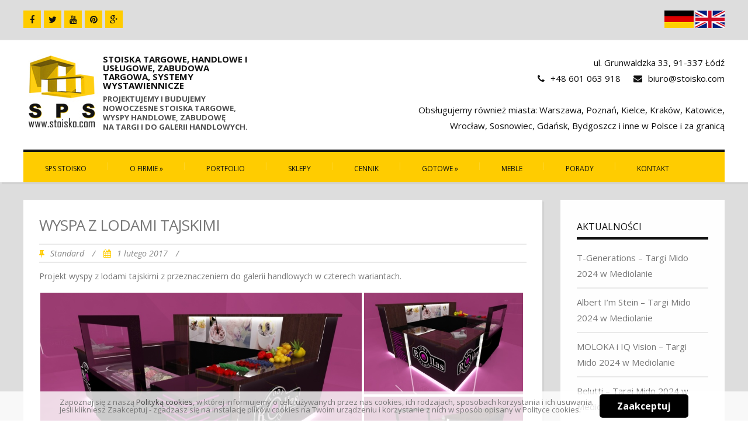

--- FILE ---
content_type: text/html; charset=UTF-8
request_url: https://www.stoisko.com/wyspa-z-lodami-tajskimi/
body_size: 11005
content:
<!DOCTYPE html>

<!--[if IE 7]>

<html class="ie ie7" lang="pl-PL">

<![endif]-->

<!--[if IE 8]>

<html class="ie ie8" lang="pl-PL">

<![endif]-->

<!--[if !(IE 7) | !(IE 8)  ]><!-->

<html lang="pl-PL">

<!--<![endif]-->

<head>
<script src="https://analytics.ahrefs.com/analytics.js" data-key="R2QbNyghuTy6W2n0GQDVUw" async></script>
<!-- Google tag (gtag.js) -->
<script async src="https://www.googletagmanager.com/gtag/js?id=G-P19MGYS72J"></script>
<script>
  window.dataLayer = window.dataLayer || [];
  function gtag(){dataLayer.push(arguments);}
  gtag('js', new Date());

  gtag('config', 'G-P19MGYS72J');
</script>


<meta charset="UTF-8" />

<meta name="viewport" content="width=device-width; initial-scale=1.0; maximum-scale=1.0; user-scalable=0;">

<title>Wyspa z lodami tajskimi - SPS Stoisko</title>

<meta name="keywords" content="budowa stoisk handlowych, budowa stoisk targowych, projektowanie stoisk targowych, stoiska targowe, stoiska handlowe, stoiska usługowe, stoisko, stoisko targowe, stoisko usługowe, zabudowa targowa, wyspy handlowe, łódź, warszawa">
<meta name="robots" content="index,follow" />
<meta name="revisit-after" content="3 days" />

<link rel="profile" href="https://gmpg.org/xfn/11" />

<link rel="pingback" href="https://www.stoisko.com/xmlrpc.php" />


<!--[if lt IE 9]>

<script src="https://www.stoisko.com/wp-content/themes/Firmnesspro/js/html5.js" type="text/javascript"></script>

<![endif]-->


<script src="https://www.stoisko.com/wp-content/themes/Firmnesspro/js/js.cookie.js" type="text/javascript"></script>


	<!-- This site is optimized with the Yoast SEO plugin v15.1.1 - https://yoast.com/wordpress/plugins/seo/ -->
	<meta name="description" content="Budowa stoisk targowych: stoiska handlowe, stoiska targowe i usługowe, wyspy handlowe - projektowanie stoisk handlowych, budowa oraz wykonywanie. Nasz zespół szybko i sprawnie zbuduje dla Ciebie stoisko w każdej możliwej lokalizacji." />
	<meta name="robots" content="index, follow, max-snippet:-1, max-image-preview:large, max-video-preview:-1" />
	<link rel="canonical" href="https://www.stoisko.com/wyspa-z-lodami-tajskimi/" />
	<meta property="og:locale" content="pl_PL" />
	<meta property="og:type" content="article" />
	<meta property="og:title" content="Wyspa z lodami tajskimi - SPS Stoisko" />
	<meta property="og:description" content="Budowa stoisk targowych: stoiska handlowe, stoiska targowe i usługowe, wyspy handlowe - projektowanie stoisk handlowych, budowa oraz wykonywanie. Nasz zespół szybko i sprawnie zbuduje dla Ciebie stoisko w każdej możliwej lokalizacji." />
	<meta property="og:url" content="https://www.stoisko.com/wyspa-z-lodami-tajskimi/" />
	<meta property="og:site_name" content="Stoiska targowe, handlowe i usługowe" />
	<meta property="article:publisher" content="https://www.facebook.com/stoiska.targowe.i.handlowe/" />
	<meta property="article:published_time" content="2017-02-01T10:23:51+00:00" />
	<meta property="article:modified_time" content="2017-03-01T13:45:11+00:00" />
	<meta property="og:image" content="https://www.stoisko.com/wp-content/uploads/2016/12/lody-tajskie-stoisko-793x511.jpg" />
	<meta name="twitter:card" content="summary_large_image" />
	<meta name="twitter:creator" content="@stoiskocom" />
	<meta name="twitter:site" content="@stoiskocom" />
	<script type="application/ld+json" class="yoast-schema-graph">{"@context":"https://schema.org","@graph":[{"@type":"Organization","@id":"https://www.stoisko.com/#organization","name":"SPS STOISKO.COM SP Z O. O.","url":"https://www.stoisko.com/","sameAs":["https://www.facebook.com/stoiska.targowe.i.handlowe/","https://www.youtube.com/channel/UCGcPZpkXshi0mGlVxofe_zA","https://pl.pinterest.com/stoiskocom/","https://twitter.com/stoiskocom"],"logo":{"@type":"ImageObject","@id":"https://www.stoisko.com/#logo","inLanguage":"pl-PL","url":"https://www.stoisko.com/wp-content/uploads/2019/03/logo.jpg","width":136,"height":124,"caption":"SPS STOISKO.COM SP Z O. O."},"image":{"@id":"https://www.stoisko.com/#logo"}},{"@type":"WebSite","@id":"https://www.stoisko.com/#website","url":"https://www.stoisko.com/","name":"Stoiska targowe, handlowe i us\u0142ugowe","description":"Projektujemy i budujemy nowoczesne stoiska targowe, wyspy handlowe, zabudow\u0119 na\u00a0targi i do galerii handlowych.","publisher":{"@id":"https://www.stoisko.com/#organization"},"potentialAction":[{"@type":"SearchAction","target":"https://www.stoisko.com/?s={search_term_string}","query-input":"required name=search_term_string"}],"inLanguage":"pl-PL"},{"@type":"WebPage","@id":"https://www.stoisko.com/wyspa-z-lodami-tajskimi/#webpage","url":"https://www.stoisko.com/wyspa-z-lodami-tajskimi/","name":"Wyspa z lodami tajskimi - SPS Stoisko","isPartOf":{"@id":"https://www.stoisko.com/#website"},"datePublished":"2017-02-01T10:23:51+00:00","dateModified":"2017-03-01T13:45:11+00:00","description":"Budowa stoisk targowych: stoiska handlowe, stoiska targowe i us\u0142ugowe, wyspy handlowe - projektowanie stoisk handlowych, budowa oraz wykonywanie. Nasz zesp\u00f3\u0142 szybko i sprawnie zbuduje dla Ciebie stoisko w ka\u017cdej mo\u017cliwej lokalizacji.","inLanguage":"pl-PL","potentialAction":[{"@type":"ReadAction","target":["https://www.stoisko.com/wyspa-z-lodami-tajskimi/"]}]},{"@type":"Article","@id":"https://www.stoisko.com/wyspa-z-lodami-tajskimi/#article","isPartOf":{"@id":"https://www.stoisko.com/wyspa-z-lodami-tajskimi/#webpage"},"author":{"@id":"https://www.stoisko.com/#/schema/person/e9c60898ebbebf42cf2f16faee8a9c15"},"headline":"Wyspa z lodami tajskimi","datePublished":"2017-02-01T10:23:51+00:00","dateModified":"2017-03-01T13:45:11+00:00","mainEntityOfPage":{"@id":"https://www.stoisko.com/wyspa-z-lodami-tajskimi/#webpage"},"publisher":{"@id":"https://www.stoisko.com/#organization"},"articleSection":"Stoiska handlowe","inLanguage":"pl-PL"},{"@type":"Person","@id":"https://www.stoisko.com/#/schema/person/e9c60898ebbebf42cf2f16faee8a9c15","name":"admin"}]}</script>
	<!-- / Yoast SEO plugin. -->


<link rel='dns-prefetch' href='//fonts.googleapis.com' />
<link rel='dns-prefetch' href='//s.w.org' />
<link rel="alternate" type="application/rss+xml" title="Stoiska targowe, handlowe i usługowe &raquo; Kanał z wpisami" href="https://www.stoisko.com/feed/" />
<link rel="alternate" type="application/rss+xml" title="Stoiska targowe, handlowe i usługowe &raquo; Kanał z komentarzami" href="https://www.stoisko.com/comments/feed/" />
		<script type="text/javascript">
			window._wpemojiSettings = {"baseUrl":"https:\/\/s.w.org\/images\/core\/emoji\/13.0.0\/72x72\/","ext":".png","svgUrl":"https:\/\/s.w.org\/images\/core\/emoji\/13.0.0\/svg\/","svgExt":".svg","source":{"concatemoji":"https:\/\/www.stoisko.com\/wp-includes\/js\/wp-emoji-release.min.js?ver=5.5.1"}};
			!function(e,a,t){var r,n,o,i,p=a.createElement("canvas"),s=p.getContext&&p.getContext("2d");function c(e,t){var a=String.fromCharCode;s.clearRect(0,0,p.width,p.height),s.fillText(a.apply(this,e),0,0);var r=p.toDataURL();return s.clearRect(0,0,p.width,p.height),s.fillText(a.apply(this,t),0,0),r===p.toDataURL()}function l(e){if(!s||!s.fillText)return!1;switch(s.textBaseline="top",s.font="600 32px Arial",e){case"flag":return!c([127987,65039,8205,9895,65039],[127987,65039,8203,9895,65039])&&(!c([55356,56826,55356,56819],[55356,56826,8203,55356,56819])&&!c([55356,57332,56128,56423,56128,56418,56128,56421,56128,56430,56128,56423,56128,56447],[55356,57332,8203,56128,56423,8203,56128,56418,8203,56128,56421,8203,56128,56430,8203,56128,56423,8203,56128,56447]));case"emoji":return!c([55357,56424,8205,55356,57212],[55357,56424,8203,55356,57212])}return!1}function d(e){var t=a.createElement("script");t.src=e,t.defer=t.type="text/javascript",a.getElementsByTagName("head")[0].appendChild(t)}for(i=Array("flag","emoji"),t.supports={everything:!0,everythingExceptFlag:!0},o=0;o<i.length;o++)t.supports[i[o]]=l(i[o]),t.supports.everything=t.supports.everything&&t.supports[i[o]],"flag"!==i[o]&&(t.supports.everythingExceptFlag=t.supports.everythingExceptFlag&&t.supports[i[o]]);t.supports.everythingExceptFlag=t.supports.everythingExceptFlag&&!t.supports.flag,t.DOMReady=!1,t.readyCallback=function(){t.DOMReady=!0},t.supports.everything||(n=function(){t.readyCallback()},a.addEventListener?(a.addEventListener("DOMContentLoaded",n,!1),e.addEventListener("load",n,!1)):(e.attachEvent("onload",n),a.attachEvent("onreadystatechange",function(){"complete"===a.readyState&&t.readyCallback()})),(r=t.source||{}).concatemoji?d(r.concatemoji):r.wpemoji&&r.twemoji&&(d(r.twemoji),d(r.wpemoji)))}(window,document,window._wpemojiSettings);
		</script>
		<style type="text/css">
img.wp-smiley,
img.emoji {
	display: inline !important;
	border: none !important;
	box-shadow: none !important;
	height: 1em !important;
	width: 1em !important;
	margin: 0 .07em !important;
	vertical-align: -0.1em !important;
	background: none !important;
	padding: 0 !important;
}
</style>
	<link rel='stylesheet' id='wp-block-library-css'  href='https://www.stoisko.com/wp-includes/css/dist/block-library/style.min.css?ver=5.5.1' type='text/css' media='all' />
<link rel='stylesheet' id='crp-public-css'  href='https://www.stoisko.com/wp-content/plugins/custom-related-posts/dist/public.css?ver=1.6.5' type='text/css' media='all' />
<link rel='stylesheet' id='woocommerce-layout-css'  href='//www.stoisko.com/wp-content/plugins/woocommerce/assets/css/woocommerce-layout.css?ver=2.2.8' type='text/css' media='all' />
<link rel='stylesheet' id='woocommerce-smallscreen-css'  href='//www.stoisko.com/wp-content/plugins/woocommerce/assets/css/woocommerce-smallscreen.css?ver=2.2.8' type='text/css' media='only screen and (max-width: 768px)' />
<link rel='stylesheet' id='woocommerce-general-css'  href='//www.stoisko.com/wp-content/plugins/woocommerce/assets/css/woocommerce.css?ver=2.2.8' type='text/css' media='all' />
<link rel='stylesheet' id='firmness-css'  href='https://www.stoisko.com/wp-content/themes/Firmnesspro/style.css?ver=5.5.1' type='text/css' media='all' />
<link rel='stylesheet' id='prettyPhoto-css'  href='https://www.stoisko.com/wp-content/themes/Firmnesspro/css/prettyPhoto.css?ver=5.5.1' type='text/css' media='all' />
<link rel='stylesheet' id='responsive-css'  href='https://www.stoisko.com/wp-content/themes/Firmnesspro/css/responsive.css?ver=5.5.1' type='text/css' media='all' />
<link rel='stylesheet' id='font-awesome-css'  href='https://www.stoisko.com/wp-content/themes/Firmnesspro/css/font-awesome.css?ver=5.5.1' type='text/css' media='all' />
<link rel='stylesheet' id='animate-css'  href='https://www.stoisko.com/wp-content/themes/Firmnesspro/css/animate.css?ver=5.5.1' type='text/css' media='all' />
<link rel='stylesheet' id='body-font-css'  href='//fonts.googleapis.com/css?family=Open+Sans%3A400%2C400italic%2C700%2C700italic&#038;subset=latin%2Cgreek-ext%2Ccyrillic%2Clatin-ext%2Cgreek%2Ccyrillic-ext%2Cvietnamese&#038;ver=5.5.1' type='text/css' media='all' />
<link rel='stylesheet' id='menu-font-css'  href='//fonts.googleapis.com/css?family=Open+Sans%3A400%2C400italic%2C700%2C700italic&#038;subset=latin%2Cgreek-ext%2Ccyrillic%2Clatin-ext%2Cgreek%2Ccyrillic-ext%2Cvietnamese&#038;ver=5.5.1' type='text/css' media='all' />
<link rel='stylesheet' id='logo-font-css'  href='//fonts.googleapis.com/css?family=Open+Sans%3A400%2C400italic%2C700%2C700italic&#038;subset=latin%2Cgreek-ext%2Ccyrillic%2Clatin-ext%2Cgreek%2Ccyrillic-ext%2Cvietnamese&#038;ver=5.5.1' type='text/css' media='all' />
<script type='text/javascript' src='https://www.stoisko.com/wp-includes/js/jquery/jquery.js?ver=1.12.4-wp' id='jquery-core-js'></script>
<script type='text/javascript' src='https://www.stoisko.com/wp-content/plugins/enable-jquery-migrate-helper/js/jquery-migrate-1.4.1-wp.js?ver=1.4.1-wp' id='jquery-migrate-js'></script>
<script type='text/javascript' src='https://www.stoisko.com/wp-content/themes/Firmnesspro/js/superfish.js?ver=5.5.1' id='superfish-js'></script>
<script type='text/javascript' src='https://www.stoisko.com/wp-content/themes/Firmnesspro/js/supersubs.js?ver=5.5.1' id='supersubs-js'></script>
<script type='text/javascript' src='https://www.stoisko.com/wp-content/themes/Firmnesspro/js/jquery.flexslider.js?ver=5.5.1' id='flexslider-js'></script>
<script type='text/javascript' src='https://www.stoisko.com/wp-content/themes/Firmnesspro/js/tinynav.js?ver=5.5.1' id='tinynav-js'></script>
<script type='text/javascript' src='https://www.stoisko.com/wp-content/themes/Firmnesspro/js/jquery.refineslide.js?ver=5.5.1' id='refineslide-js'></script>
<script type='text/javascript' src='https://www.stoisko.com/wp-content/themes/Firmnesspro/js/imgLiquid.js?ver=5.5.1' id='imgLiquid-js'></script>
<script type='text/javascript' src='https://www.stoisko.com/wp-content/themes/Firmnesspro/js/wow.js?ver=5.5.1' id='wow-js'></script>
<script type='text/javascript' src='https://www.stoisko.com/wp-content/themes/Firmnesspro/js/jquery.cycle.lite.js?ver=5.5.1' id='cycle-js'></script>
<script type='text/javascript' src='https://www.stoisko.com/wp-content/themes/Firmnesspro/js/jquery.isotope.min.js?ver=5.5.1' id='isotope-js'></script>
<script type='text/javascript' src='https://www.stoisko.com/wp-content/themes/Firmnesspro/js/jquery.prettyPhoto.js?ver=5.5.1' id='prettyPhoto-js'></script>
<link rel="https://api.w.org/" href="https://www.stoisko.com/wp-json/" /><link rel="alternate" type="application/json" href="https://www.stoisko.com/wp-json/wp/v2/posts/2760" /><link rel="EditURI" type="application/rsd+xml" title="RSD" href="https://www.stoisko.com/xmlrpc.php?rsd" />
<link rel="wlwmanifest" type="application/wlwmanifest+xml" href="https://www.stoisko.com/wp-includes/wlwmanifest.xml" /> 
<meta name="generator" content="WordPress 5.5.1" />
<meta name="generator" content="WooCommerce 2.2.8" />
<link rel='shortlink' href='https://www.stoisko.com/?p=2760' />
<link rel="alternate" type="application/json+oembed" href="https://www.stoisko.com/wp-json/oembed/1.0/embed?url=https%3A%2F%2Fwww.stoisko.com%2Fwyspa-z-lodami-tajskimi%2F" />
<link rel="alternate" type="text/xml+oembed" href="https://www.stoisko.com/wp-json/oembed/1.0/embed?url=https%3A%2F%2Fwww.stoisko.com%2Fwyspa-z-lodami-tajskimi%2F&#038;format=xml" />
<!--Custom Styling-->
<style media="screen" type="text/css">
.sidebar .widget .widget-title h4 { color:#111111}
.sidebar .widget .widget-title  { border-bottom: 4px solid #111111}
.sidebar .widget, .sidebar .widget a { color:#777777}
.sidebar .widget_text .widget-title h4 { color:#111111}
.sidebar .widget_text .widget-title { border-bottom: 4px solid #111111}
.sidebar .widget_text, .sidebar .widget_text a { color:#777777}
.sidebar .widget_tag_cloud .widget-title h4 { color:#111111}
.sidebar .widget_tag_cloud .widget-title { border-bottom: 4px solid #111111}
.sidebar .widget_tag_cloud, .sidebar .widget_tag_cloud a { color:#ffffff !important;}
.sidebar .widget_search .widget-title h4 { color:#111111}
.sidebar .widget_search .widget-title { border-bottom: 4px solid #111111}
.sidebar .widget .searchform input#s { border: 1px solid #111111}
.sidebar .widget_search, .sidebar .widget_search a, .sidebar .searchform input#s { color:#777777}
.sidebar .widget_rss .widget-title h4 a { color:#111111}
.sidebar .widget_rss .widget-title { border-bottom: 4px solid #111111}
.sidebar .widget_rss, .sidebar .widget_rss a { color:#777777}
.sidebar .widget_recent_entries .widget-title h4 { color:#111111}
.sidebar .widget_recent_entries .widget-title { border-bottom: 4px solid #111111}
.sidebar .widget_recent_entries, .sidebar .widget_recent_entries a { color:#777777}
.sidebar .widget_recent_comments .widget-title h4 { color:#111111}
.sidebar .widget_recent_comments .widget-title { border-bottom: 4px solid #111111}
.sidebar .widget_recent_comments, .sidebar .widget_recent_comments a { color:#777777}
.sidebar .widget_pages .widget-title h4 { color:#111111}
.sidebar .widget_pages .widget-title { border-bottom: 4px solid #111111}
.sidebar .widget_pages, .sidebar .widget_pages a { color:#777777}
.sidebar .widget_meta .widget-title h4 { color:#111111}
.sidebar .widget_meta .widget-title { border-bottom: 4px solid #111111}
.sidebar .widget_meta, .sidebar .widget_meta a { color:#777777}
.sidebar .widget_links .widget-title h4 { color:#111111}
.sidebar .widget_links .widget-title { border-bottom: 4px solid #111111}
.sidebar .widget_links, .sidebar .widget_links a { color:#777777}
.sidebar .widget_nav_menu .widget-title h4 { color:#111111}
.sidebar .widget_nav_menu .widget-title { border-bottom: 4px solid #111111}
.sidebar .widget_nav_menu, .sidebar .widget_nav_menu a { color:#777777}
.sidebar .widget_calendar .widget-title h4 { color:#111111}
.sidebar .widget_calendar .widget-title { border-bottom: 4px solid #111111}
.sidebar .widget_calendar, .sidebar .widget_calendar a { color:#777777}
.sidebar .widget_categories .widget-title h4 { color:#111111}
.sidebar .widget_categories .widget-title { border-bottom: 4px solid #111111}
.sidebar .widget_categories, .sidebar .widget_categories a { color:#777777}
.sidebar .widget_archive .widget-title h4 { color:#111111}
.sidebar .widget_archive .widget-title { border-bottom: 4px solid #111111}
.sidebar .widget_archive a { color:#777777}
#footer { background-color:#252525}
#copyright { background-color:#111111}
.footer-widget-col h4 { color:#ffffff}
.footer-widget-col h4 { border-bottom: 4px solid #444444}
.footer-widget-col a, .footer-widget-col { color:#ffffff}
.footer-widget-col ul li { border-bottom: 1px solid #444444}
#site-navigation ul li a {font-family:Open Sans}
#site-navigation ul li a {font-size:12px}
#site-navigation ul li a {color:#111111}
#site-navigation {background-color:#ffcc00}
#site-navigation {border-top: 4px solid #111111}
#site-navigation ul li ul.sub-menu ul.sub-menu {border-bottom: 5px solid #111111}
#site-navigation ul li ul.sub-menu {border-bottom: 5px solid #111111}
#site-navigation ul li a:hover {color:#ffffff}
#site-navigation ul li a:hover, #site-navigation ul li a:focus, #site-navigation ul li a.active, #site-navigation ul li a.active-parent, #site-navigation ul li.current_page_item a { background:#ffcc00}
#site-navigation ul li ul.sub-menu { background:#ffcc00}
.main-navigation ul ul { background-color:#ffcc00}
.main-navigation li li { background-color:#ffcc00}
#menu-main-navigation .current-menu-item a { color:#ffffff}
#site-navigation ul li a {text-transform: uppercase;}
.about {color:#111111}
.about {background: none repeat scroll 0 0 #ffffff}
.content-boxes {color:#777777}
.content-boxes {background: none repeat scroll 0 0 #ffffff}
.content-boxes .circle, .feature .circle, .box-icon, #portfolio .portfolio-tabs li.active a, #portfolio .portfolio-tabs li a:hover  { background-color:#ffcc00}
.boxtitle:after, .section-title:after { background: none repeat scroll 0 0 #ffcc00}
.row .row-item .service i.fa { color:#ffcc00}
.content-btn, #comments .form-submit #submit, .wpcf7-form p input.wpcf7-submit { background-image: linear-gradient(#fefefe 0%, #ffcc00 100%);}
.content-btn, #comments .form-submit #submit, .wpcf7-form p input.wpcf7-submit { background-image: -o-linear-gradient(top, #fefefe 0%, #ffcc00 100%);}
.content-btn, #comments .form-submit #submit, .wpcf7-form p input.wpcf7-submit { background-image: -moz-linear-gradient(top, #fefefe 0%, #ffcc00 100%);}
.content-btn, #comments .form-submit #submit, .wpcf7-form p input.wpcf7-submit { background-image: -webkit-linear-gradient(top, #fefefe 0%, #ffcc00 100%);}
.content-btn, #comments .form-submit #submit, .wpcf7-form p input.wpcf7-submit { background-image: -ms-linear-gradient(top, #fefefe 0%, #ffcc00 100%);}
.content-btn, #comments .form-submit #submit, .wpcf7-form p input.wpcf7-submit { background-image: -webkit-gradient(linear, left top, color-stop(0, #fefefe), color-stop(1,#ffcc00));}
.content-btn, #comments .form-submit #submit, .wpcf7-form p input.wpcf7-submit { border:1px solid #ffcc00;}
.content-btn:hover, #comments .form-submit #submit:hover, .wpcf7-form p input.wpcf7-submit:hover { background-image: linear-gradient(#ffcc00 0%, #fefefe 100%);}
.content-btn:hover, #comments .form-submit #submit:hover, .wpcf7-form p input.wpcf7-submit:hover { background-image: -o-linear-gradient(top, #ffcc00 0%, #fefefe 100%);}
.content-btn:hover, #comments .form-submit #submit:hover, .wpcf7-form p input.wpcf7-submit:hover { background-image: -moz-linear-gradient(top, #ffcc00 0%, #fefefe 100%);}
.content-btn:hover, #comments .form-submit #submit:hover, .wpcf7-form p input.wpcf7-submit:hover { background-image: -webkit-linear-gradient(top, #ffcc00 0%, #fefefe 100%);}
.content-btn:hover, #comments .form-submit #submit:hover, .wpcf7-form p input.wpcf7-submit:hover { background-image: -ms-linear-gradient(top, #ffcc00 0%, #fefefe 100%);}
.content-btn:hover, #comments .form-submit #submit:hover, .wpcf7-form p input.wpcf7-submit:hover { background-image: -webkit-gradient(linear, left top, left bottom, color-stop(0, #ffcc00), color-stop(1, #fefefe));}
.meta span i, .post-info span i, .sidebar ul.link-pages li i, .sidebar ul.link-pages li.next-link a span, .sidebar ul.link-pages li.previous-link a span, #article p a {color: #ffcc00;}
.post-title h3:hover {color: #ffcc00;}
.woocommerce a.button, .woocommerce button.button, .woocommerce input.button, .woocommerce #respond input#submit, .woocommerce #content input.button, .woocommerce-page a.button, .woocommerce-page button.button, .woocommerce-page input.button, .woocommerce-page #respond input#submit, .woocommerce-page #content input.button { background: none repeat scroll 0 0 #ffcc00;}
.woocommerce a.button.alt, .woocommerce button.button.alt, .woocommerce input.button.alt, .woocommerce #respond input#submit.alt, .woocommerce #content input.button.alt, .woocommerce-page a.button.alt, .woocommerce-page button.button.alt, .woocommerce-page input.button.alt, .woocommerce-page #respond input#submit.alt, .woocommerce-page #content input.button.alt { background: none repeat scroll 0 0 #ffcc00;}
blockquote, address { border-left:4px solid #ffcc00;}
input[type="submit"], button { background: #ffcc00;}
#social-bar ul li a { color:#111111}
#social-bar ul li a { background: none repeat scroll 0 0 #ffcc00}
.address-box, .phone-box, .phone-box a { color:#111111}
#cart-wrapper #account-set a { color:#111111}
#cart-wrapper #shopping-cart { color:#111111}
#cart-wrapper #shopping-cart a { color:#111111}
.posts-featured-details-wrapper div { background: none repeat scroll 0 0 #ffcc00}
.posts-featured-details-wrapper, .posts-featured-details-wrapper a { color: #111111}
.back-to-top {color:#888888}
.back-to-top i.fa:hover {color:#ffffff}
#logo { margin-top:25px }
#logo { margin-bottom:25px }
#logo { margin-right:25px }
#logo {height:70px }
#logo {width:400px }
#logo {font-weight:700}
#logo .site-description {text-transform: uppercase}
#logo h5.site-description {font-size:13px }
#logo {text-transform: uppercase }
#logo {font-family:Open Sans}
#logo a {color:#111111}
#logo .site-description {color:#515151}
#logo {font-size:15px }
body {font-family:Open Sans !important}
body {font-size:15px !important}
body {color:#777777}
</style>
<style type="text/css" id="custom-background-css">
body.custom-background { background-image: url("https://www.stoisko.com/wp-content/themes/Firmnesspro/images/assets/default-bg.jpg"); background-position: left top; background-size: auto; background-repeat: repeat; background-attachment: scroll; }
</style>
			<style type="text/css" id="wp-custom-css">
			#article iframe{
	max-width: 100%;
	max-height: 470px;
}		</style>
		
</head> 

<body class="post-template-default single single-post postid-2760 single-format-standard custom-background">

<div id="grid-container">

	<div class="clear"></div>

		<div id="header-holder">

			<div id="topnav-wrap">

				<div id="topnav">

								
<div id="social-bar">
	<ul>
				<li>
			<a href="https://www.facebook.com/stoiska.targowe.i.handlowe" target="_blank" title="Facebook"><i class="fa fa-facebook"></i></a>
		</li>
										<li>
			<a href="https://twitter.com/stoiskocom" target="_blank" title="Twitter"><i class="fa fa-twitter"></i></a>
		</li>
						<li>
			<a href="https://www.youtube.com/channel/UCGcPZpkXshi0mGlVxofe_zA" target="_blank" title="YouTube"><i class="fa fa-youtube"></i></a>
		</li>
						<li>
			<a href="https://pl.pinterest.com/stoiskocom/" target="_blank" title="Pinterest"><i class="fa fa-pinterest"></i></a>
		</li>
								<li>
			<a href="https://plus.google.com/+Stoisko" target="_blank" title="Google+"><i class="fa fa-google-plus"></i></a>
		</li>
									</ul>
</div><!--social-bar-->
										<a href="http://fairstands.co.uk/" style="float:right; margin: 18px 0;" target="_blank"><img src="https://www.stoisko.com/flaga-uk.png" border="0"></a>
					<a href="http://expomessebau.de/" style="float:right; margin: 18px 0; padding-right: 3px;" target="_blank"><img src="https://www.stoisko.com/flaga-niemiec.png" border="0"></a>

				</div>

			</div>

			<div id ="header-wrap">

				<div id="logo-layout">	

					<div class="clear"></div>	

					<div id="logo"><a href="https://www.stoisko.com"><img src="https://www.stoisko.com/wp-content/uploads/2014/10/logo.jpg" align="left" border="0"></a>

						
							<a href="https://www.stoisko.com/">Stoiska Targowe, Handlowe i Usługowe, Zabudowa Targowa, Systemy Wystawiennicze</a>

							 

								<h5 class="site-description">Projektujemy i budujemy nowoczesne stoiska targowe, wyspy handlowe, zabudowę na targi i do galerii handlowych.</h5>

							
						
					</div><!--logo-->

					 				

							
<div id="address-bar">
	<div class="address-box">
		<span>ul. Grunwaldzka 33, 91-337 Łódź</span><br/>
		
	</div>
	<div class="phone-box">
		<span class="top-email"><i class="fa fa-phone"></i>+48 601 063 918</span>
		<span class="top-email"><i class="fa fa-envelope"></i><a href="mailto:biuro@stoisko.com">biuro@stoisko.com</a></span><br/><br/>
		<span>Obsługujemy również miasta: Warszawa, Poznań, Kielce, Kraków, Katowice, </span><br/>
		<span>Wrocław, Sosnowiec, Gdańsk, Bydgoszcz i inne w Polsce i za granicą</span>
	</div>
</div><!---address-bar-->  

				
				<!--	<div id="cart-wrapper">	
		<div id="shopping-cart">	
						<i class="fa fa-shopping-cart"></i><a class="cart-contents" href="https://www.stoisko.com/cart/" title="View your shopping cart">0 items - <span class="amount">0.00&nbsp;&#122;&#322;</span></a>	
		</div>
		<div id="account-set">
												<a href="https://www.stoisko.com/my-account/" title="Login / Register">Login / Register</a>
						</div>
	<div class="clear"></div>
	</div>
-->


					

				</div><!--logo-layout-->

			

				<nav id="site-navigation" class="main-navigation" role="navigation">

					<ul id="menu-main-navigation" class="sf-menu sf-js-enabled sf-shadow"><li id="menu-item-23" class="menu-item menu-item-type-custom menu-item-object-custom menu-item-home menu-item-23"><a href="http://www.stoisko.com">SPS Stoisko</a></li>
<li id="menu-item-151" class="menu-item menu-item-type-post_type menu-item-object-page menu-item-has-children menu-item-151"><a href="https://www.stoisko.com/o-firmie/">O firmie</a>
<ul class="sub-menu">
	<li id="menu-item-47" class="menu-item menu-item-type-post_type menu-item-object-page menu-item-47"><a href="https://www.stoisko.com/projektowanie-stoisk/">Projektowanie stoisk</a></li>
	<li id="menu-item-54" class="menu-item menu-item-type-post_type menu-item-object-page menu-item-54"><a href="https://www.stoisko.com/budowa-stoisk/">Budowa stoisk</a></li>
	<li id="menu-item-3753" class="menu-item menu-item-type-post_type menu-item-object-page menu-item-3753"><a href="https://www.stoisko.com/targi-i-wystawy-obsluga-targow/">Obsługa targów</a></li>
	<li id="menu-item-1836" class="menu-item menu-item-type-post_type menu-item-object-page menu-item-1836"><a href="https://www.stoisko.com/agencja-reklamowa/">Agencja Reklamowa</a></li>
	<li id="menu-item-147" class="menu-item menu-item-type-post_type menu-item-object-page menu-item-147"><a href="https://www.stoisko.com/produkty-reklamowe/">Produkty reklamowe</a></li>
	<li id="menu-item-1764" class="menu-item menu-item-type-post_type menu-item-object-page menu-item-1764"><a href="https://www.stoisko.com/projektowanie-wnetrz-sklepow-projekty-sklepow-aranzacja-sklepow/">Projektowanie sklepów</a></li>
</ul>
</li>
<li id="menu-item-443" class="menu-item menu-item-type-post_type menu-item-object-page menu-item-443"><a href="https://www.stoisko.com/portfolio-2/">Portfolio</a></li>
<li id="menu-item-1451" class="menu-item menu-item-type-taxonomy menu-item-object-product_cat menu-item-1451"><a href="https://www.stoisko.com/oferta/sklepy/">Sklepy</a></li>
<li id="menu-item-57" class="menu-item menu-item-type-post_type menu-item-object-page menu-item-57"><a href="https://www.stoisko.com/cennik/">Cennik</a></li>
<li id="menu-item-4615" class="menu-item menu-item-type-custom menu-item-object-custom menu-item-has-children menu-item-4615"><a>Gotowe</a>
<ul class="sub-menu">
	<li id="menu-item-4617" class="menu-item menu-item-type-taxonomy menu-item-object-product_cat menu-item-4617"><a href="https://www.stoisko.com/oferta/gotowe-handlowe/">Gotowe handlowe</a></li>
	<li id="menu-item-4616" class="menu-item menu-item-type-taxonomy menu-item-object-product_cat menu-item-4616"><a href="https://www.stoisko.com/oferta/gotowe-stoiska-targowe/">Gotowe stoiska targowe</a></li>
</ul>
</li>
<li id="menu-item-3188" class="menu-item menu-item-type-taxonomy menu-item-object-product_cat menu-item-3188"><a href="https://www.stoisko.com/oferta/meble/">Meble</a></li>
<li id="menu-item-680" class="menu-item menu-item-type-taxonomy menu-item-object-category menu-item-680"><a href="https://www.stoisko.com/category/porady/">Porady</a></li>
<li id="menu-item-39" class="menu-item menu-item-type-post_type menu-item-object-page menu-item-39"><a href="https://www.stoisko.com/kontakt/">Kontakt</a></li>
</ul>
				</nav><!--site-navigation-->

				

			</div><!--header-wrap-->

		</div><!--header-holder-->	<div id="main" class="col2-l">
		<div id="content-box">
	<div id="post-body">
		<div class="post-single post-2760 post type-post status-publish format-standard hentry category-stoiska-handlowe">
			<h1 id="post-title" class="entry-title post-2760 post type-post status-publish format-standard hentry category-stoiska-handlowe">Wyspa z lodami tajskimi </h1>
			<div class="post-info">
			<span><i class="fa fa-thumb-tack"></i>Standard</span>
		<span class="separator"> / </span>
	<!--<span><i class="fa fa-user"></i>by <a href="https://www.stoisko.com/author/jacek/" title="Wpisy, których autorem jest admin" rel="author">admin</a> </span>
	<span class="separator"> / </span>-->
	<span><i class="fa fa-calendar"></i>1 lutego 2017 </span>
	<span class="separator"> / </span>
	<!--<span><i class="fa fa-comment-o"></i><a href="https://www.stoisko.com/wyspa-z-lodami-tajskimi/#respond">No Comments</a></span>-->
</div>			<div id="article">
												<p>Projekt wyspy z lodami tajskimi z przeznaczeniem do galerii handlowych w czterech wariantach.</p>
<div data-carousel-extra='{"blog_id":1,"permalink":"https:\/\/www.stoisko.com\/wyspa-z-lodami-tajskimi\/"}' class="tiled-gallery type-rectangular" data-original-width="1200"><div class="gallery-row" style="width: 1195px; height: 511px;"><div class="gallery-group images-1" style="width: 797px; height: 515px;"><div class="tiled-gallery-item tiled-gallery-item-large"><a href="https://www.stoisko.com/wyspa-z-lodami-tajskimi/lody-tajskie-stoisko/"><img data-attachment-id="2762" data-orig-file="https://www.stoisko.com/wp-content/uploads/2016/12/lody-tajskie-stoisko.jpg" data-orig-size="1200,773" data-comments-opened="0" data-image-meta="{&quot;aperture&quot;:&quot;0&quot;,&quot;credit&quot;:&quot;&quot;,&quot;camera&quot;:&quot;&quot;,&quot;caption&quot;:&quot;&quot;,&quot;created_timestamp&quot;:&quot;0&quot;,&quot;copyright&quot;:&quot;&quot;,&quot;focal_length&quot;:&quot;0&quot;,&quot;iso&quot;:&quot;0&quot;,&quot;shutter_speed&quot;:&quot;0&quot;,&quot;title&quot;:&quot;&quot;,&quot;orientation&quot;:&quot;0&quot;}" data-image-title="lody-tajskie-stoisko" data-image-description="" data-medium-file="https://www.stoisko.com/wp-content/uploads/2016/12/lody-tajskie-stoisko-300x193.jpg" data-large-file="https://www.stoisko.com/wp-content/uploads/2016/12/lody-tajskie-stoisko-1024x659.jpg" src="https://www.stoisko.com/wp-content/uploads/2016/12/lody-tajskie-stoisko-793x511.jpg" width="793" height="511" align="left" title="lody-tajskie-stoisko" /></a></div></div><div class="gallery-group images-2" style="width: 398px; height: 515px;"><div class="tiled-gallery-item tiled-gallery-item-large"><a href="https://www.stoisko.com/wyspa-z-lodami-tajskimi/lody-tajskie-stoisko-handlowe/"><img data-attachment-id="2763" data-orig-file="https://www.stoisko.com/wp-content/uploads/2016/12/lody-tajskie-stoisko-handlowe.jpg" data-orig-size="1200,773" data-comments-opened="0" data-image-meta="{&quot;aperture&quot;:&quot;0&quot;,&quot;credit&quot;:&quot;&quot;,&quot;camera&quot;:&quot;&quot;,&quot;caption&quot;:&quot;&quot;,&quot;created_timestamp&quot;:&quot;0&quot;,&quot;copyright&quot;:&quot;&quot;,&quot;focal_length&quot;:&quot;0&quot;,&quot;iso&quot;:&quot;0&quot;,&quot;shutter_speed&quot;:&quot;0&quot;,&quot;title&quot;:&quot;&quot;,&quot;orientation&quot;:&quot;0&quot;}" data-image-title="lody-tajskie-stoisko-handlowe" data-image-description="" data-medium-file="https://www.stoisko.com/wp-content/uploads/2016/12/lody-tajskie-stoisko-handlowe-300x193.jpg" data-large-file="https://www.stoisko.com/wp-content/uploads/2016/12/lody-tajskie-stoisko-handlowe-1024x659.jpg" src="https://www.stoisko.com/wp-content/uploads/2016/12/lody-tajskie-stoisko-handlowe-394x253.jpg" width="394" height="253" align="left" title="lody-tajskie-stoisko-handlowe" /></a></div><div class="tiled-gallery-item tiled-gallery-item-large"><a href="https://www.stoisko.com/wyspa-z-lodami-tajskimi/lody-tajskie-wyspa/"><img data-attachment-id="2764" data-orig-file="https://www.stoisko.com/wp-content/uploads/2016/12/lody-tajskie-wyspa.jpg" data-orig-size="1200,773" data-comments-opened="0" data-image-meta="{&quot;aperture&quot;:&quot;0&quot;,&quot;credit&quot;:&quot;&quot;,&quot;camera&quot;:&quot;&quot;,&quot;caption&quot;:&quot;&quot;,&quot;created_timestamp&quot;:&quot;0&quot;,&quot;copyright&quot;:&quot;&quot;,&quot;focal_length&quot;:&quot;0&quot;,&quot;iso&quot;:&quot;0&quot;,&quot;shutter_speed&quot;:&quot;0&quot;,&quot;title&quot;:&quot;&quot;,&quot;orientation&quot;:&quot;0&quot;}" data-image-title="lody-tajskie-wyspa" data-image-description="" data-medium-file="https://www.stoisko.com/wp-content/uploads/2016/12/lody-tajskie-wyspa-300x193.jpg" data-large-file="https://www.stoisko.com/wp-content/uploads/2016/12/lody-tajskie-wyspa-1024x659.jpg" src="https://www.stoisko.com/wp-content/uploads/2016/12/lody-tajskie-wyspa-394x254.jpg" width="394" height="254" align="left" title="lody-tajskie-wyspa" /></a></div></div></div><div class="gallery-row" style="width: 1195px; height: 254px;"><div class="gallery-group images-1" style="width: 398px; height: 258px;"><div class="tiled-gallery-item tiled-gallery-item-large"><a href="https://www.stoisko.com/wyspa-z-lodami-tajskimi/lody-tajskie-wyspa-handlowa/"><img data-attachment-id="2765" data-orig-file="https://www.stoisko.com/wp-content/uploads/2016/12/lody-tajskie-wyspa-handlowa.jpg" data-orig-size="1200,773" data-comments-opened="0" data-image-meta="{&quot;aperture&quot;:&quot;0&quot;,&quot;credit&quot;:&quot;&quot;,&quot;camera&quot;:&quot;&quot;,&quot;caption&quot;:&quot;&quot;,&quot;created_timestamp&quot;:&quot;0&quot;,&quot;copyright&quot;:&quot;&quot;,&quot;focal_length&quot;:&quot;0&quot;,&quot;iso&quot;:&quot;0&quot;,&quot;shutter_speed&quot;:&quot;0&quot;,&quot;title&quot;:&quot;&quot;,&quot;orientation&quot;:&quot;0&quot;}" data-image-title="lody-tajskie-wyspa-handlowa" data-image-description="" data-medium-file="https://www.stoisko.com/wp-content/uploads/2016/12/lody-tajskie-wyspa-handlowa-300x193.jpg" data-large-file="https://www.stoisko.com/wp-content/uploads/2016/12/lody-tajskie-wyspa-handlowa-1024x659.jpg" src="https://www.stoisko.com/wp-content/uploads/2016/12/lody-tajskie-wyspa-handlowa-394x254.jpg" width="394" height="254" align="left" title="lody-tajskie-wyspa-handlowa" /></a></div></div><div class="gallery-group images-1" style="width: 398px; height: 258px;"><div class="tiled-gallery-item tiled-gallery-item-large"><a href="https://www.stoisko.com/wyspa-z-lodami-tajskimi/stoisko-handlowe-cukiernicze/"><img data-attachment-id="2766" data-orig-file="https://www.stoisko.com/wp-content/uploads/2016/12/stoisko-handlowe-cukiernicze.jpg" data-orig-size="1200,773" data-comments-opened="0" data-image-meta="{&quot;aperture&quot;:&quot;0&quot;,&quot;credit&quot;:&quot;&quot;,&quot;camera&quot;:&quot;&quot;,&quot;caption&quot;:&quot;&quot;,&quot;created_timestamp&quot;:&quot;0&quot;,&quot;copyright&quot;:&quot;&quot;,&quot;focal_length&quot;:&quot;0&quot;,&quot;iso&quot;:&quot;0&quot;,&quot;shutter_speed&quot;:&quot;0&quot;,&quot;title&quot;:&quot;&quot;,&quot;orientation&quot;:&quot;0&quot;}" data-image-title="stoisko-handlowe-cukiernicze" data-image-description="" data-medium-file="https://www.stoisko.com/wp-content/uploads/2016/12/stoisko-handlowe-cukiernicze-300x193.jpg" data-large-file="https://www.stoisko.com/wp-content/uploads/2016/12/stoisko-handlowe-cukiernicze-1024x659.jpg" src="https://www.stoisko.com/wp-content/uploads/2016/12/stoisko-handlowe-cukiernicze-394x254.jpg" width="394" height="254" align="left" title="stoisko-handlowe-cukiernicze" /></a></div></div><div class="gallery-group images-1" style="width: 399px; height: 258px;"><div class="tiled-gallery-item tiled-gallery-item-large"><a href="https://www.stoisko.com/wyspa-z-lodami-tajskimi/stoisko-handlowe-gastronomiczne/"><img data-attachment-id="2767" data-orig-file="https://www.stoisko.com/wp-content/uploads/2016/12/stoisko-handlowe-gastronomiczne.jpg" data-orig-size="1200,773" data-comments-opened="0" data-image-meta="{&quot;aperture&quot;:&quot;0&quot;,&quot;credit&quot;:&quot;&quot;,&quot;camera&quot;:&quot;&quot;,&quot;caption&quot;:&quot;&quot;,&quot;created_timestamp&quot;:&quot;0&quot;,&quot;copyright&quot;:&quot;&quot;,&quot;focal_length&quot;:&quot;0&quot;,&quot;iso&quot;:&quot;0&quot;,&quot;shutter_speed&quot;:&quot;0&quot;,&quot;title&quot;:&quot;&quot;,&quot;orientation&quot;:&quot;0&quot;}" data-image-title="stoisko-handlowe-gastronomiczne" data-image-description="" data-medium-file="https://www.stoisko.com/wp-content/uploads/2016/12/stoisko-handlowe-gastronomiczne-300x193.jpg" data-large-file="https://www.stoisko.com/wp-content/uploads/2016/12/stoisko-handlowe-gastronomiczne-1024x659.jpg" src="https://www.stoisko.com/wp-content/uploads/2016/12/stoisko-handlowe-gastronomiczne-395x254.jpg" width="395" height="254" align="left" title="stoisko-handlowe-gastronomiczne" /></a></div></div></div><div class="gallery-row" style="width: 1195px; height: 511px;"><div class="gallery-group images-2" style="width: 398px; height: 515px;"><div class="tiled-gallery-item tiled-gallery-item-large"><a href="https://www.stoisko.com/wyspa-z-lodami-tajskimi/stoisko-handlowe-lody-tajskie/"><img data-attachment-id="2768" data-orig-file="https://www.stoisko.com/wp-content/uploads/2016/12/stoisko-handlowe-lody-tajskie.jpg" data-orig-size="1200,773" data-comments-opened="0" data-image-meta="{&quot;aperture&quot;:&quot;0&quot;,&quot;credit&quot;:&quot;&quot;,&quot;camera&quot;:&quot;&quot;,&quot;caption&quot;:&quot;&quot;,&quot;created_timestamp&quot;:&quot;0&quot;,&quot;copyright&quot;:&quot;&quot;,&quot;focal_length&quot;:&quot;0&quot;,&quot;iso&quot;:&quot;0&quot;,&quot;shutter_speed&quot;:&quot;0&quot;,&quot;title&quot;:&quot;&quot;,&quot;orientation&quot;:&quot;0&quot;}" data-image-title="stoisko-handlowe-lody-tajskie" data-image-description="" data-medium-file="https://www.stoisko.com/wp-content/uploads/2016/12/stoisko-handlowe-lody-tajskie-300x193.jpg" data-large-file="https://www.stoisko.com/wp-content/uploads/2016/12/stoisko-handlowe-lody-tajskie-1024x659.jpg" src="https://www.stoisko.com/wp-content/uploads/2016/12/stoisko-handlowe-lody-tajskie-394x253.jpg" width="394" height="253" align="left" title="stoisko-handlowe-lody-tajskie" /></a></div><div class="tiled-gallery-item tiled-gallery-item-large"><a href="https://www.stoisko.com/wyspa-z-lodami-tajskimi/stoisko-z-lodami/"><img data-attachment-id="2769" data-orig-file="https://www.stoisko.com/wp-content/uploads/2016/12/stoisko-z-lodami.jpg" data-orig-size="1200,773" data-comments-opened="0" data-image-meta="{&quot;aperture&quot;:&quot;0&quot;,&quot;credit&quot;:&quot;&quot;,&quot;camera&quot;:&quot;&quot;,&quot;caption&quot;:&quot;&quot;,&quot;created_timestamp&quot;:&quot;0&quot;,&quot;copyright&quot;:&quot;&quot;,&quot;focal_length&quot;:&quot;0&quot;,&quot;iso&quot;:&quot;0&quot;,&quot;shutter_speed&quot;:&quot;0&quot;,&quot;title&quot;:&quot;&quot;,&quot;orientation&quot;:&quot;0&quot;}" data-image-title="stoisko-z-lodami" data-image-description="" data-medium-file="https://www.stoisko.com/wp-content/uploads/2016/12/stoisko-z-lodami-300x193.jpg" data-large-file="https://www.stoisko.com/wp-content/uploads/2016/12/stoisko-z-lodami-1024x659.jpg" src="https://www.stoisko.com/wp-content/uploads/2016/12/stoisko-z-lodami-394x254.jpg" width="394" height="254" align="left" title="stoisko-z-lodami" /></a></div></div><div class="gallery-group images-1" style="width: 797px; height: 515px;"><div class="tiled-gallery-item tiled-gallery-item-large"><a href="https://www.stoisko.com/wyspa-z-lodami-tajskimi/wyspa-handlowa-gastronomiczna/"><img data-attachment-id="2770" data-orig-file="https://www.stoisko.com/wp-content/uploads/2016/12/wyspa-handlowa-gastronomiczna.jpg" data-orig-size="1200,773" data-comments-opened="0" data-image-meta="{&quot;aperture&quot;:&quot;0&quot;,&quot;credit&quot;:&quot;&quot;,&quot;camera&quot;:&quot;&quot;,&quot;caption&quot;:&quot;&quot;,&quot;created_timestamp&quot;:&quot;0&quot;,&quot;copyright&quot;:&quot;&quot;,&quot;focal_length&quot;:&quot;0&quot;,&quot;iso&quot;:&quot;0&quot;,&quot;shutter_speed&quot;:&quot;0&quot;,&quot;title&quot;:&quot;&quot;,&quot;orientation&quot;:&quot;0&quot;}" data-image-title="wyspa-handlowa-gastronomiczna" data-image-description="" data-medium-file="https://www.stoisko.com/wp-content/uploads/2016/12/wyspa-handlowa-gastronomiczna-300x193.jpg" data-large-file="https://www.stoisko.com/wp-content/uploads/2016/12/wyspa-handlowa-gastronomiczna-1024x659.jpg" src="https://www.stoisko.com/wp-content/uploads/2016/12/wyspa-handlowa-gastronomiczna-793x511.jpg" width="793" height="511" align="left" title="wyspa-handlowa-gastronomiczna" /></a></div></div></div><div class="gallery-row" style="width: 1195px; height: 254px;"><div class="gallery-group images-1" style="width: 398px; height: 258px;"><div class="tiled-gallery-item tiled-gallery-item-large"><a href="https://www.stoisko.com/wyspa-z-lodami-tajskimi/wyspa-handlowa-z-lodami/"><img data-attachment-id="2771" data-orig-file="https://www.stoisko.com/wp-content/uploads/2016/12/wyspa-handlowa-z-lodami.jpg" data-orig-size="1200,773" data-comments-opened="0" data-image-meta="{&quot;aperture&quot;:&quot;0&quot;,&quot;credit&quot;:&quot;&quot;,&quot;camera&quot;:&quot;&quot;,&quot;caption&quot;:&quot;&quot;,&quot;created_timestamp&quot;:&quot;0&quot;,&quot;copyright&quot;:&quot;&quot;,&quot;focal_length&quot;:&quot;0&quot;,&quot;iso&quot;:&quot;0&quot;,&quot;shutter_speed&quot;:&quot;0&quot;,&quot;title&quot;:&quot;&quot;,&quot;orientation&quot;:&quot;0&quot;}" data-image-title="wyspa-handlowa-z-lodami" data-image-description="" data-medium-file="https://www.stoisko.com/wp-content/uploads/2016/12/wyspa-handlowa-z-lodami-300x193.jpg" data-large-file="https://www.stoisko.com/wp-content/uploads/2016/12/wyspa-handlowa-z-lodami-1024x659.jpg" src="https://www.stoisko.com/wp-content/uploads/2016/12/wyspa-handlowa-z-lodami-394x254.jpg" width="394" height="254" align="left" title="wyspa-handlowa-z-lodami" /></a></div></div><div class="gallery-group images-1" style="width: 398px; height: 258px;"><div class="tiled-gallery-item tiled-gallery-item-large"><a href="https://www.stoisko.com/wyspa-z-lodami-tajskimi/wyspa-handlowa-z-lodami-tajskimi/"><img data-attachment-id="2772" data-orig-file="https://www.stoisko.com/wp-content/uploads/2016/12/wyspa-handlowa-z-lodami-tajskimi.jpg" data-orig-size="1200,773" data-comments-opened="0" data-image-meta="{&quot;aperture&quot;:&quot;0&quot;,&quot;credit&quot;:&quot;&quot;,&quot;camera&quot;:&quot;&quot;,&quot;caption&quot;:&quot;&quot;,&quot;created_timestamp&quot;:&quot;0&quot;,&quot;copyright&quot;:&quot;&quot;,&quot;focal_length&quot;:&quot;0&quot;,&quot;iso&quot;:&quot;0&quot;,&quot;shutter_speed&quot;:&quot;0&quot;,&quot;title&quot;:&quot;&quot;,&quot;orientation&quot;:&quot;0&quot;}" data-image-title="wyspa-handlowa-z-lodami-tajskimi" data-image-description="" data-medium-file="https://www.stoisko.com/wp-content/uploads/2016/12/wyspa-handlowa-z-lodami-tajskimi-300x193.jpg" data-large-file="https://www.stoisko.com/wp-content/uploads/2016/12/wyspa-handlowa-z-lodami-tajskimi-1024x659.jpg" src="https://www.stoisko.com/wp-content/uploads/2016/12/wyspa-handlowa-z-lodami-tajskimi-394x254.jpg" width="394" height="254" align="left" title="wyspa-handlowa-z-lodami-tajskimi" /></a></div></div><div class="gallery-group images-1" style="width: 399px; height: 258px;"><div class="tiled-gallery-item tiled-gallery-item-large"><a href="https://www.stoisko.com/wyspa-z-lodami-tajskimi/wyspa-handlowa-z-lodami-w-galerii/"><img data-attachment-id="2773" data-orig-file="https://www.stoisko.com/wp-content/uploads/2016/12/wyspa-handlowa-z-lodami-w-galerii.jpg" data-orig-size="1200,773" data-comments-opened="0" data-image-meta="{&quot;aperture&quot;:&quot;0&quot;,&quot;credit&quot;:&quot;&quot;,&quot;camera&quot;:&quot;&quot;,&quot;caption&quot;:&quot;&quot;,&quot;created_timestamp&quot;:&quot;0&quot;,&quot;copyright&quot;:&quot;&quot;,&quot;focal_length&quot;:&quot;0&quot;,&quot;iso&quot;:&quot;0&quot;,&quot;shutter_speed&quot;:&quot;0&quot;,&quot;title&quot;:&quot;&quot;,&quot;orientation&quot;:&quot;0&quot;}" data-image-title="wyspa-handlowa-z-lodami-w-galerii" data-image-description="" data-medium-file="https://www.stoisko.com/wp-content/uploads/2016/12/wyspa-handlowa-z-lodami-w-galerii-300x193.jpg" data-large-file="https://www.stoisko.com/wp-content/uploads/2016/12/wyspa-handlowa-z-lodami-w-galerii-1024x659.jpg" src="https://www.stoisko.com/wp-content/uploads/2016/12/wyspa-handlowa-z-lodami-w-galerii-395x254.jpg" width="395" height="254" align="left" title="wyspa-handlowa-z-lodami-w-galerii" /></a></div></div></div><div class="gallery-row" style="width: 1195px; height: 511px;"><div class="gallery-group images-1" style="width: 797px; height: 515px;"><div class="tiled-gallery-item tiled-gallery-item-large"><a href="https://www.stoisko.com/wyspa-z-lodami-tajskimi/wyspa-z-lodami/"><img data-attachment-id="2774" data-orig-file="https://www.stoisko.com/wp-content/uploads/2016/12/wyspa-z-lodami.jpg" data-orig-size="1200,773" data-comments-opened="0" data-image-meta="{&quot;aperture&quot;:&quot;0&quot;,&quot;credit&quot;:&quot;&quot;,&quot;camera&quot;:&quot;&quot;,&quot;caption&quot;:&quot;&quot;,&quot;created_timestamp&quot;:&quot;0&quot;,&quot;copyright&quot;:&quot;&quot;,&quot;focal_length&quot;:&quot;0&quot;,&quot;iso&quot;:&quot;0&quot;,&quot;shutter_speed&quot;:&quot;0&quot;,&quot;title&quot;:&quot;&quot;,&quot;orientation&quot;:&quot;0&quot;}" data-image-title="wyspa-z-lodami" data-image-description="" data-medium-file="https://www.stoisko.com/wp-content/uploads/2016/12/wyspa-z-lodami-300x193.jpg" data-large-file="https://www.stoisko.com/wp-content/uploads/2016/12/wyspa-z-lodami-1024x659.jpg" src="https://www.stoisko.com/wp-content/uploads/2016/12/wyspa-z-lodami-793x511.jpg" width="793" height="511" align="left" title="wyspa-z-lodami" /></a></div></div><div class="gallery-group images-2" style="width: 398px; height: 515px;"><div class="tiled-gallery-item tiled-gallery-item-large"><a href="https://www.stoisko.com/wyspa-z-lodami-tajskimi/wyspa-z-lodami-do-galeri-handlowej/"><img data-attachment-id="2775" data-orig-file="https://www.stoisko.com/wp-content/uploads/2016/12/wyspa-z-lodami-do-galeri-handlowej.jpg" data-orig-size="1200,773" data-comments-opened="0" data-image-meta="{&quot;aperture&quot;:&quot;0&quot;,&quot;credit&quot;:&quot;&quot;,&quot;camera&quot;:&quot;&quot;,&quot;caption&quot;:&quot;&quot;,&quot;created_timestamp&quot;:&quot;0&quot;,&quot;copyright&quot;:&quot;&quot;,&quot;focal_length&quot;:&quot;0&quot;,&quot;iso&quot;:&quot;0&quot;,&quot;shutter_speed&quot;:&quot;0&quot;,&quot;title&quot;:&quot;&quot;,&quot;orientation&quot;:&quot;0&quot;}" data-image-title="wyspa-z-lodami-do-galeri-handlowej" data-image-description="" data-medium-file="https://www.stoisko.com/wp-content/uploads/2016/12/wyspa-z-lodami-do-galeri-handlowej-300x193.jpg" data-large-file="https://www.stoisko.com/wp-content/uploads/2016/12/wyspa-z-lodami-do-galeri-handlowej-1024x659.jpg" src="https://www.stoisko.com/wp-content/uploads/2016/12/wyspa-z-lodami-do-galeri-handlowej-394x253.jpg" width="394" height="253" align="left" title="wyspa-z-lodami-do-galeri-handlowej" /></a></div><div class="tiled-gallery-item tiled-gallery-item-large"><a href="https://www.stoisko.com/wyspa-z-lodami-tajskimi/wyspa-z-lodami-tajskimi/"><img data-attachment-id="2776" data-orig-file="https://www.stoisko.com/wp-content/uploads/2016/12/wyspa-z-lodami-tajskimi.jpg" data-orig-size="1200,773" data-comments-opened="0" data-image-meta="{&quot;aperture&quot;:&quot;0&quot;,&quot;credit&quot;:&quot;&quot;,&quot;camera&quot;:&quot;&quot;,&quot;caption&quot;:&quot;&quot;,&quot;created_timestamp&quot;:&quot;0&quot;,&quot;copyright&quot;:&quot;&quot;,&quot;focal_length&quot;:&quot;0&quot;,&quot;iso&quot;:&quot;0&quot;,&quot;shutter_speed&quot;:&quot;0&quot;,&quot;title&quot;:&quot;&quot;,&quot;orientation&quot;:&quot;0&quot;}" data-image-title="wyspa-z-lodami-tajskimi" data-image-description="" data-medium-file="https://www.stoisko.com/wp-content/uploads/2016/12/wyspa-z-lodami-tajskimi-300x193.jpg" data-large-file="https://www.stoisko.com/wp-content/uploads/2016/12/wyspa-z-lodami-tajskimi-1024x659.jpg" src="https://www.stoisko.com/wp-content/uploads/2016/12/wyspa-z-lodami-tajskimi-394x254.jpg" width="394" height="254" align="left" title="wyspa-z-lodami-tajskimi" /></a></div></div></div><div class="gallery-row" style="width: 1195px; height: 767px;"><div class="gallery-group images-1" style="width: 1195px; height: 771px;"><div class="tiled-gallery-item tiled-gallery-item-large"><a href="https://www.stoisko.com/wyspa-z-lodami-tajskimi/wyspa-z-lodami-w-galerii/"><img data-attachment-id="2777" data-orig-file="https://www.stoisko.com/wp-content/uploads/2016/12/wyspa-z-lodami-w-galerii.jpg" data-orig-size="1200,773" data-comments-opened="0" data-image-meta="{&quot;aperture&quot;:&quot;0&quot;,&quot;credit&quot;:&quot;&quot;,&quot;camera&quot;:&quot;&quot;,&quot;caption&quot;:&quot;&quot;,&quot;created_timestamp&quot;:&quot;0&quot;,&quot;copyright&quot;:&quot;&quot;,&quot;focal_length&quot;:&quot;0&quot;,&quot;iso&quot;:&quot;0&quot;,&quot;shutter_speed&quot;:&quot;0&quot;,&quot;title&quot;:&quot;&quot;,&quot;orientation&quot;:&quot;0&quot;}" data-image-title="wyspa-z-lodami-w-galerii" data-image-description="" data-medium-file="https://www.stoisko.com/wp-content/uploads/2016/12/wyspa-z-lodami-w-galerii-300x193.jpg" data-large-file="https://www.stoisko.com/wp-content/uploads/2016/12/wyspa-z-lodami-w-galerii-1024x659.jpg" src="https://www.stoisko.com/wp-content/uploads/2016/12/wyspa-z-lodami-w-galerii-1191x767.jpg" width="1191" height="767" align="left" title="wyspa-z-lodami-w-galerii" /></a></div></div></div></div>
			
			</div><!--article-->
		</div><!--post-single-->
				</div><!--post-body-->
</div><!--content-box-->
<div class="sidebar-frame">
	<div class="sidebar">
			<ul class="link-pages">
		<li class="next-link"><a href="https://www.stoisko.com/wyspa-handlowa-z-zywnoscia-ekologiczna/" rel="next"><i class="fa fa-chevron-right"></i><strong>Następny</strong> <span>Wyspa handlowa z żywnościa ekologiczną</span></a></li>
		<li class="previous-link"><a href="https://www.stoisko.com/samodzielne-stoisko-handlowe-z-kosmetykami/" rel="prev"><i class="fa fa-chevron-left"></i><strong>Poprzedni</strong> <span>Samodzielne stoisko handlowe z kosmetykami</span></a></li>
	</ul>

		<div id="recent-posts-2" class="widget wow fadeIn widget_recent_entries" data-wow-delay="0.5s">
		<div class="widget-title clearfix"><h4><span>Aktualności</span></h4></div>
		<ul>
											<li>
					<a href="https://www.stoisko.com/t-generations-targi-mido-2024-w-mediolanie/">T-Generations &#8211; Targi Mido 2024 w Mediolanie</a>
									</li>
											<li>
					<a href="https://www.stoisko.com/albert-im-stein-targi-mido-2024-w-mediolanie/">Albert I&#8217;m Stein &#8211; Targi Mido 2024 w Mediolanie</a>
									</li>
											<li>
					<a href="https://www.stoisko.com/moloka-i-iq-vision-targi-mido-2024-w-mediolanie/">MOLOKA i IQ Vision &#8211; Targi Mido 2024 w Mediolanie</a>
									</li>
											<li>
					<a href="https://www.stoisko.com/belutti-targi-mido-2024-w-mediolanie/">Belutti &#8211; Targi Mido 2024 w Mediolanie</a>
									</li>
											<li>
					<a href="https://www.stoisko.com/tegra-targi-mido-2024-w-mediolanie/">TEGRA &#8211; Targi Mido 2024 w Mediolanie</a>
									</li>
					</ul>

		</div><div id="text-3" class="widget wow fadeIn widget_text" data-wow-delay="0.5s">			<div class="textwidget"><iframe src="https://www.youtube.com/embed/hSI_3j0YyQs" frameborder="0" allow="autoplay; encrypted-media" allowfullscreen></iframe>

<iframe src="//www.youtube.com/embed/DD8EmKFBGqY" frameborder="0" allowfullscreen></iframe>

<iframe src="https://www.youtube.com/embed/42wWbTUflaI" frameborder="0" allowfullscreen></iframe></div>
		</div>	</div><!--sidebar-->
</div><!--sidebar-frame-->	</div><!--main-->
 
<script type="text/javascript">
jQuery('#portfolio-wrapper').isotope({
	getSortData: {
		stoiskatargowe: '[data-stoiskatargowe] parseInt',
		gastonomiczne: '[data-gastonomiczne] parseInt',
		handlowe: '[data-handlowe] parseInt',
		targowe: '[data-targowe] parseInt',
		uslugowe: '[data-uslugowe] parseInt'
	},
	itemSelector: '.portfolio-item',
	layoutMode: 'fitRows'
});
jQuery('#portfolio-wrapper').css('opacity', '1');
</script>

	<div class="clear"></div>
	<div id="footer">
			<div id="footer-wrap">
			<div id="footer-box" class="footer-v4">
	<div class="sidebar-footer">
		<div>
			<div id="text-5" class="footer-widget-col widget_text">			<div class="textwidget"><strong>Siedziba Łódź</strong></br>
ul. Grunwaldzka 33</br>
91-337 Łódź</br></br>

<iframe src="https://www.google.com/maps/embed?pb=!1m18!1m12!1m3!1d2467.6363578139535!2d19.426311916213436!3d51.79453207968339!2m3!1f0!2f0!3f0!3m2!1i1024!2i768!4f13.1!3m3!1m2!1s0x471bca97798ec0ff%3A0x560d89a66356a20a!2zR3J1bndhbGR6a2EgMzMsIMWBw7NkxbosIFBvbHNrYQ!5e0!3m2!1spl!2spl!4v1495464496638" frameborder="0" style="border:0" allowfullscreen></iframe>

</br></br>

<strong>Oddział Warszawa</strong> </br>
ul. Czerska 18 </br>
00-732 Warszawa</br></br>

<iframe src="https://www.google.com/maps/embed?pb=!1m14!1m8!1m3!1d2445.0876308062775!2d21.04583!3d52.20545499999999!3m2!1i1024!2i768!4f13.1!3m3!1m2!1s0x471ecd3c5079c63b%3A0x86d925ebeb5f79a6!2sCzerska+18%2C+00-732+Warszawa!5e0!3m2!1spl!2spl!4v1421347847475" frameborder="0" style="border:0"></iframe></div>
		</div>		</div>
	</div>
	<div class="sidebar-footer">
		<div>
			
		<div id="recent-posts-4" class="footer-widget-col widget_recent_entries">
		<h4>Aktualności</h4>
		<ul>
											<li>
					<a href="https://www.stoisko.com/t-generations-targi-mido-2024-w-mediolanie/">T-Generations &#8211; Targi Mido 2024 w Mediolanie</a>
									</li>
											<li>
					<a href="https://www.stoisko.com/albert-im-stein-targi-mido-2024-w-mediolanie/">Albert I&#8217;m Stein &#8211; Targi Mido 2024 w Mediolanie</a>
									</li>
											<li>
					<a href="https://www.stoisko.com/moloka-i-iq-vision-targi-mido-2024-w-mediolanie/">MOLOKA i IQ Vision &#8211; Targi Mido 2024 w Mediolanie</a>
									</li>
											<li>
					<a href="https://www.stoisko.com/belutti-targi-mido-2024-w-mediolanie/">Belutti &#8211; Targi Mido 2024 w Mediolanie</a>
									</li>
											<li>
					<a href="https://www.stoisko.com/tegra-targi-mido-2024-w-mediolanie/">TEGRA &#8211; Targi Mido 2024 w Mediolanie</a>
									</li>
											<li>
					<a href="https://www.stoisko.com/wasabi-sushi-libero-katowice/">Wasabi Sushi &#8211; Libero Katowice</a>
									</li>
											<li>
					<a href="https://www.stoisko.com/green-bubble-gdansk/">Green Bubble &#8211; Gdańsk</a>
									</li>
					</ul>

		</div>		</div>
	</div>
	<div class="sidebar-footer">
		<div>	
			<div id="text-4" class="footer-widget-col widget_text">			<div class="textwidget">Zlecenia realizujemy również w takich miastach jak:</br></br>
<ul>
<li>Poznań</li>
<li>Kielce</li>
<li>Kraków</li>
<li>Wrocław</li>
<li>Katowice</li>
<li>Sosnowiec</li>
<li>Gdańsk</li>
<li>Bydgoszcz</li>
<li>i inne, również za granicą Polski</li>
</ul></div>
		</div>		</div>
	</div>
	<div class="sidebar-footer lastone">
		<div>
			<div id="text-6" class="footer-widget-col widget_text">			<div class="textwidget"><img src="https://www.stoisko.com/wp-content/uploads/2015/01/logaall.png">
</div>
		</div>		</div>
	</div>
</div>		</div><!--footer-wrap-->
		</div><!--footer-->

</div><!--grid-container-->



<a href="#" class="back-to-top"><i class="fa fa-arrow-circle-up"></i></a>
<link rel='stylesheet' id='jetpack-carousel-css'  href='https://www.stoisko.com/wp-content/plugins/tiled-gallery-carousel-without-jetpack/jetpack-carousel.css?ver=20120629' type='text/css' media='all' />
<link rel='stylesheet' id='tiled-gallery-css'  href='https://www.stoisko.com/wp-content/plugins/tiled-gallery-carousel-without-jetpack/tiled-gallery/tiled-gallery.css?ver=2012-09-21' type='text/css' media='all' />
<script type='text/javascript' id='wc-add-to-cart-js-extra'>
/* <![CDATA[ */
var wc_add_to_cart_params = {"ajax_url":"\/wp-admin\/admin-ajax.php","ajax_loader_url":"\/\/www.stoisko.com\/wp-content\/plugins\/woocommerce\/assets\/images\/ajax-loader@2x.gif","i18n_view_cart":"Zobacz koszyk","cart_url":"https:\/\/www.stoisko.com\/cart\/","is_cart":"","cart_redirect_after_add":"no"};
var wc_add_to_cart_params = {"ajax_url":"\/wp-admin\/admin-ajax.php","ajax_loader_url":"\/\/www.stoisko.com\/wp-content\/plugins\/woocommerce\/assets\/images\/ajax-loader@2x.gif","i18n_view_cart":"Zobacz koszyk","cart_url":"https:\/\/www.stoisko.com\/cart\/","is_cart":"","cart_redirect_after_add":"no"};
/* ]]> */
</script>
<script type='text/javascript' src='//www.stoisko.com/wp-content/plugins/woocommerce/assets/js/frontend/add-to-cart.min.js?ver=2.2.8' id='wc-add-to-cart-js'></script>
<script type='text/javascript' src='//www.stoisko.com/wp-content/plugins/woocommerce/assets/js/jquery-blockui/jquery.blockUI.min.js?ver=2.60' id='jquery-blockui-js'></script>
<script type='text/javascript' id='woocommerce-js-extra'>
/* <![CDATA[ */
var woocommerce_params = {"ajax_url":"\/wp-admin\/admin-ajax.php","ajax_loader_url":"\/\/www.stoisko.com\/wp-content\/plugins\/woocommerce\/assets\/images\/ajax-loader@2x.gif"};
var woocommerce_params = {"ajax_url":"\/wp-admin\/admin-ajax.php","ajax_loader_url":"\/\/www.stoisko.com\/wp-content\/plugins\/woocommerce\/assets\/images\/ajax-loader@2x.gif"};
/* ]]> */
</script>
<script type='text/javascript' src='//www.stoisko.com/wp-content/plugins/woocommerce/assets/js/frontend/woocommerce.min.js?ver=2.2.8' id='woocommerce-js'></script>
<script type='text/javascript' src='//www.stoisko.com/wp-content/plugins/woocommerce/assets/js/jquery-cookie/jquery.cookie.min.js?ver=1.3.1' id='jquery-cookie-js'></script>
<script type='text/javascript' id='wc-cart-fragments-js-extra'>
/* <![CDATA[ */
var wc_cart_fragments_params = {"ajax_url":"\/wp-admin\/admin-ajax.php","fragment_name":"wc_fragments"};
var wc_cart_fragments_params = {"ajax_url":"\/wp-admin\/admin-ajax.php","fragment_name":"wc_fragments"};
/* ]]> */
</script>
<script type='text/javascript' src='//www.stoisko.com/wp-content/plugins/woocommerce/assets/js/frontend/cart-fragments.min.js?ver=2.2.8' id='wc-cart-fragments-js'></script>
<script type='text/javascript' src='https://www.stoisko.com/wp-content/themes/Firmnesspro/js/custom.js?ver=5.5.1' id='custom-js'></script>
<script type='text/javascript' src='https://www.stoisko.com/wp-content/themes/Firmnesspro/js/scrollup.js?ver=5.5.1' id='scroll-on-js'></script>
<script type='text/javascript' src='https://www.stoisko.com/wp-content/themes/Firmnesspro/js/animation.js?ver=5.5.1' id='animation-js'></script>
<script type='text/javascript' src='https://www.stoisko.com/wp-includes/js/wp-embed.min.js?ver=5.5.1' id='wp-embed-js'></script>
<script type='text/javascript' src='https://www.stoisko.com/wp-content/plugins/tiled-gallery-carousel-without-jetpack/spin.js?ver=1.3' id='spin-js'></script>
<script type='text/javascript' src='https://www.stoisko.com/wp-content/plugins/tiled-gallery-carousel-without-jetpack/jquery.spin.js?ver=5.5.1' id='jquery.spin-js'></script>
<script type='text/javascript' id='jetpack-carousel-js-extra'>
/* <![CDATA[ */
var jetpackCarouselStrings = {"widths":[370,700,1000,1200,1400,2000],"is_logged_in":"","lang":"pl","ajaxurl":"https:\/\/www.stoisko.com\/wp-admin\/admin-ajax.php","nonce":"027c970a21","display_exif":"1","display_geo":"1","display_comments":"1","fullsize_display":"1","background_color":"black","comment":"Comment","post_comment":"Post Comment","loading_comments":"Loading Comments...","download_original":"View full size <span class=\"photo-size\">{0}<span class=\"photo-size-times\">\u00d7<\/span>{1}<\/span>","no_comment_text":"Please be sure to submit some text with your comment.","no_comment_email":"Please provide an email address to comment.","no_comment_author":"Please provide your name to comment.","comment_post_error":"Sorry, but there was an error posting your comment. Please try again later.","comment_approved":"Your comment was approved.","comment_unapproved":"Your comment is in moderation.","camera":"Camera","aperture":"Aperture","shutter_speed":"Shutter Speed","focal_length":"Focal Length","comment_registration":"1","require_name_email":"1","login_url":"https:\/\/www.stoisko.com\/wp-login.php?redirect_to=https%3A%2F%2Fwww.stoisko.com%2Fwyspa-z-lodami-tajskimi%2F","local_comments_commenting_as":"<p id=\"jp-carousel-commenting-as\">You must be <a href=\"#\" class=\"jp-carousel-comment-login\">logged in<\/a> to post a comment.<\/p>"};
/* ]]> */
</script>
<script type='text/javascript' src='https://www.stoisko.com/wp-content/plugins/tiled-gallery-carousel-without-jetpack/jetpack-carousel.js?ver=20130109' id='jetpack-carousel-js'></script>
<script type='text/javascript' src='https://www.stoisko.com/wp-content/plugins/tiled-gallery-carousel-without-jetpack/tiled-gallery/tiled-gallery.js?ver=5.5.1' id='tiled-gallery-js'></script>
</body>
</html>

--- FILE ---
content_type: application/javascript
request_url: https://www.stoisko.com/wp-content/themes/Firmnesspro/js/custom.js?ver=5.5.1
body_size: 2416
content:
var script=jQuery.noConflict();
script(document).ready(function($) {
	function onAfter(curr, next, opts, fwd) {
		 var $ht = $(this).height();

		  //set the container's height to that of the current slide
		 $(this).parent().animate({height: $ht});
	}
						
    $(".imgLiquidFill").imgLiquid();

	// Mobile Nav
	$('#menu-main-navigation').tinyNav({
  		active: 'selected', // String: Set the "active" class
  		header: 'Navigation', // String: Specify text for "header" and show header instead of the active item
  		label: '' // String: Sets the <label> text for the <select> (if not set, no label will be added)
	});
	
	$('#portfolio-wrapper .portfolio-item').each(function(index){
		$(this).attr('data-stoiskatargowe', index);
		$(this).attr('data-gastonomiczne', 110 + index);
		$(this).attr('data-handlowe', 110 + index);
		$(this).attr('data-targowe', 110 + index);
		$(this).attr('data-uslugowe', 110 + index);
	});
	
	$('#portfolio-wrapper .portfolio-item[data-id="4783"]').attr('data-gastonomiczne', 1); //nice cream
	$('#portfolio-wrapper .portfolio-item[data-id="5352"]').attr('data-gastonomiczne', 2); //bubblejoy
	$('#portfolio-wrapper .portfolio-item[data-id="5618"]').attr('data-gastonomiczne', 3); //ice dream Katowice
	$('#portfolio-wrapper .portfolio-item[data-id="5571"]').attr('data-gastonomiczne', 4); //sakura sushi
	$('#portfolio-wrapper .portfolio-item[data-id="4666"]').attr('data-gastonomiczne', 5); //sushi royal
	$('#portfolio-wrapper .portfolio-item[data-id="3579"]').attr('data-gastonomiczne', 6); //nowoczesna wyspa gastonomiczna
	
	$('#portfolio-wrapper .portfolio-item[data-id="3418"]').attr('data-handlowe', 1); //ekskluzywna wyspa natura siberica
	$('#portfolio-wrapper .portfolio-item[data-id="4249"]').attr('data-handlowe', 2); //stoisko handlowe shop-in-shop
	$('#portfolio-wrapper .portfolio-item[data-id="3598"]').attr('data-handlowe', 3); //wyspa w połysku
	$('#portfolio-wrapper .portfolio-item[data-id="3658"]').attr('data-handlowe', 4); //Pirate Shop Candy – wyspa z fornirem
	$('#portfolio-wrapper .portfolio-item[data-id="3271"]').attr('data-handlowe', 5); //Ekskluzywna wyspa handlowa z kosmetykami dla marki It’s Skin
	$('#portfolio-wrapper .portfolio-item[data-id="1054"]').attr('data-handlowe', 6); //kosmetyczna wyspa handlowa

	$('#portfolio-wrapper .portfolio-item[data-id="4459"]').attr('data-targowe', 1); //stoisko optyczne belutti eye wear
	$('#portfolio-wrapper .portfolio-item[data-id="5417"]').attr('data-targowe', 2); //albert i'm stein
	$('#portfolio-wrapper .portfolio-item[data-id="5859"]').attr('data-targowe', 3); //alteza
	$('#portfolio-wrapper .portfolio-item[data-id="5101"]').attr('data-targowe', 4); //modena nails
	$('#portfolio-wrapper .portfolio-item[data-id="4039"]').attr('data-targowe', 5); //stoisko budowlane 200 m2 
	$('#portfolio-wrapper .portfolio-item[data-id="4373"]').attr('data-targowe', 6); //zabudowa wystawiennicza kosmetyczna
	$('#portfolio-wrapper .portfolio-item[data-id="4690"]').attr('data-targowe', 7); //stoisko targowe belutti
	$('#portfolio-wrapper .portfolio-item[data-id="4494"]').attr('data-targowe', 8); //stoisko na targach mieszkaniowych
	$('#portfolio-wrapper .portfolio-item[data-id="3028"]').attr('data-targowe', 9); //zabudowa targowa na targi w monachium
	
	$('#portfolio-wrapper .portfolio-item[data-id="5700"]').attr('data-uslugowe', 1); //kantor max na dworcu pks
	$('#portfolio-wrapper .portfolio-item[data-id="5352"]').attr('data-uslugowe', 2); //bubblejoy
	$('#portfolio-wrapper .portfolio-item[data-id="1104"]').attr('data-uslugowe', 3); //Stoisko usługowe typu shop-in-shop
	
	//$('#portfolio-wrapper .portfolio-item').each(function(index){
		//$(this).find('h6').text(
			//"S: " + $(this).attr('data-stoiskatargowe') + ", " +
			//"G: " + $(this).attr('data-gastonomiczne') + ", " +
			//"ID: " + $(this).attr('data-id') + " " + $(this).find('h6').text());
	//});
		
	// Portfolio
	$('.portfolio-tabs a').click(function(e){
		e.preventDefault();

		var selector = $(this).attr('data-filter');
		var safeSelector = selector.replace(".", "");
		safeSelector = safeSelector.replace("-", "");
		var sortByValue = 'stoiskatargowe';
		if(safeSelector=="punktygastronomiczne"){
			sortByValue = 'gastonomiczne';
		}else if(safeSelector=="stoiskahandlowe"){
			sortByValue = 'handlowe';
		}else if(safeSelector=="stoiskatargowe"){
			sortByValue = 'targowe';
		}else if(safeSelector=="punktygastronomiczne"){
			sortByValue = 'gastonomiczne';
		}else if(safeSelector=="stoiskauslugowe"){
			sortByValue = 'stoiskauslugowe';
		}
		$('#portfolio-wrapper').isotope('updateSortData').isotope({
			getSortData: {
				stoiskatargowe: '[data-stoiskatargowe] parseInt',
				gastonomiczne: '[data-gastonomiczne] parseInt',
				handlowe: '[data-handlowe] parseInt',
				targowe: '[data-targowe] parseInt',
				uslugowe: '[data-uslugowe] parseInt'
			},
			sortBy: sortByValue,
			filter: selector
		});
		console.log(safeSelector + " " + sortByValue);

		$(this).parents('ul').find('li').removeClass('active');
		$(this).parent().addClass('active');
	});

	// Tabs
	$('.tabs-wrapper').each(function() {
		$(this).find(".tab_content").hide(); //Hide all content
		$(this).find("ul.tabs li:first").addClass("active").show(); //Activate first tab
		$(this).find(".tab_content:first").show(); //Show first tab content
	});
	
	$("ul.tabs li").click(function(e) {
		$(this).parents('.tabs-wrapper').find("ul.tabs li").removeClass("active"); //Remove any "active" class
		$(this).addClass("active"); //Add "active" class to selected tab
		$(this).parents('.tabs-wrapper').find(".tab_content").hide(); //Hide all tab content

		var activeTab = $(this).find("a").attr("href"); //Find the href attribute value to identify the active tab + content
		$(this).parents('.tabs-wrapper').find(activeTab).show(); //Fade in the active ID content
		
		e.preventDefault();
	});

	 
	$("ul.tabs li a").click(function(event) {
		event.preventDefault();
	});
	
	$('.tabset').each(function() {
		var menuWidth = $(this).width();
	    var menuItems = $(this).find('li').size();
	    var itemWidth = (menuWidth/menuItems);

	$(this).css({'width': menuWidth +'px'});
	$(this).find('li').css({'width': itemWidth +'px'});
	});
	
	$('.toggle-content').each(function() {
		if(!$(this).hasClass('default-open')){
			$(this).hide();
		}
	});

	// Accordian
	$("h5.toggle").click(function(){
		if($(this).parents('.accordian').length >=1){
			var accordian = $(this).parents('.accordian');

			if($(this).hasClass('active')){
				$(accordian).find('h5.toggle').removeClass('active');
				$(accordian).find(".toggle-content").slideUp();
			} else {
				$(accordian).find('h5.toggle').removeClass('active');
				$(accordian).find(".toggle-content").slideUp();

				$(this).addClass('active');
				$(this).next(".toggle-content").slideToggle();
			}
		} else {
			if($(this).hasClass('active')){
				$(this).removeClass("active");
			}else{
				$(this).addClass("active");
			}
		}

		return false;
	});

	$("h5.toggle").click(function(){
		if(!$(this).parents('.accordian').length >=1){
			$(this).next(".toggle-content").slideToggle();
		}
	});
	
	$('.reviews').cycle({
		fx: 'fade',
		after: onAfter,
		timeout: 15000
	});

$('div.sidebar-footer').eq(1).find('li').last().remove();
$('div.sidebar-footer').eq(1).find('ul').append('<li><br/><a href="https://www.stoisko.com/polityka-prywatnosci/" style="color: white;">Polityka prywatności</a></li>');
	
	if(Cookies.get('cookiePolicy') !== 'yes'){
		$('<div id="cookiePolicy"><div class="content" style="margin-right: 10px;">Zapoznaj się z naszą <a href="https://www.stoisko.com/polityka-cookies-ciasteczka/" target="_blank">Polityką cookies</a>, w której informujemy o celu używanych przez nas cookies, ich rodzajach, sposobach korzystania i ich usuwania.<br/>Jeśli klikniesz Zaakceptuj - zgadzasz się na instalację plików cookies na Twoim urządzeniu i korzystanie z nich w sposób opisany w Polityce cookies.</div><div id="cookiePolicyOk">Zaakceptuj</div></div>').appendTo('body');
		$('#cookiePolicy').css({
			'position': 'fixed',
			'bottom': 0,
			'background-color': 'rgba(255, 255, 255, 0.8)',
			'padding': '5px',
			'display': 'flex',
			'align-items': 'center',
			'justify-content': 'center',
			'z-index': '99999',
			'font-size': '13px',
			'width': '100%'
		});
		$('#cookiePolicyOk').css({
			'font-weight': 'bold',
			'font-size': '16px',
			'color': 'white',
			'text-align': 'center',
			'height': '40px',
			'line-height': '40px',
			'padding-left': '30px',
			'padding-right': '30px',
			'box-sizing': 'border-box',
			'background-color': '#000000',
			'border-radius': '5px',
			'cursor': 'pointer',
			'white-space': 'nowrap',
			'margin-right': '10px'
		});
		$('#cookiePolicyOk').click(function(){
			Cookies.set('cookiePolicy', 'yes');
			$('#cookiePolicy').remove();
		});
		
		$('a.back-to-top').css('bottom', 'calc(1em + 30px)');
	}
});
				
var sf=jQuery.noConflict();
	sf(window).load(function(){
    // superFish
    sf('ul.sf-menu').supersubs({
	minWidth:    16, // minimum width of sub-menus in em units
    maxWidth:    40, // maximum width of sub-menus in em units
    extraWidth:  1 // extra width can ensure lines don't sometimes turn over
    })
	.superfish(); // call supersubs first, then superfish
});
